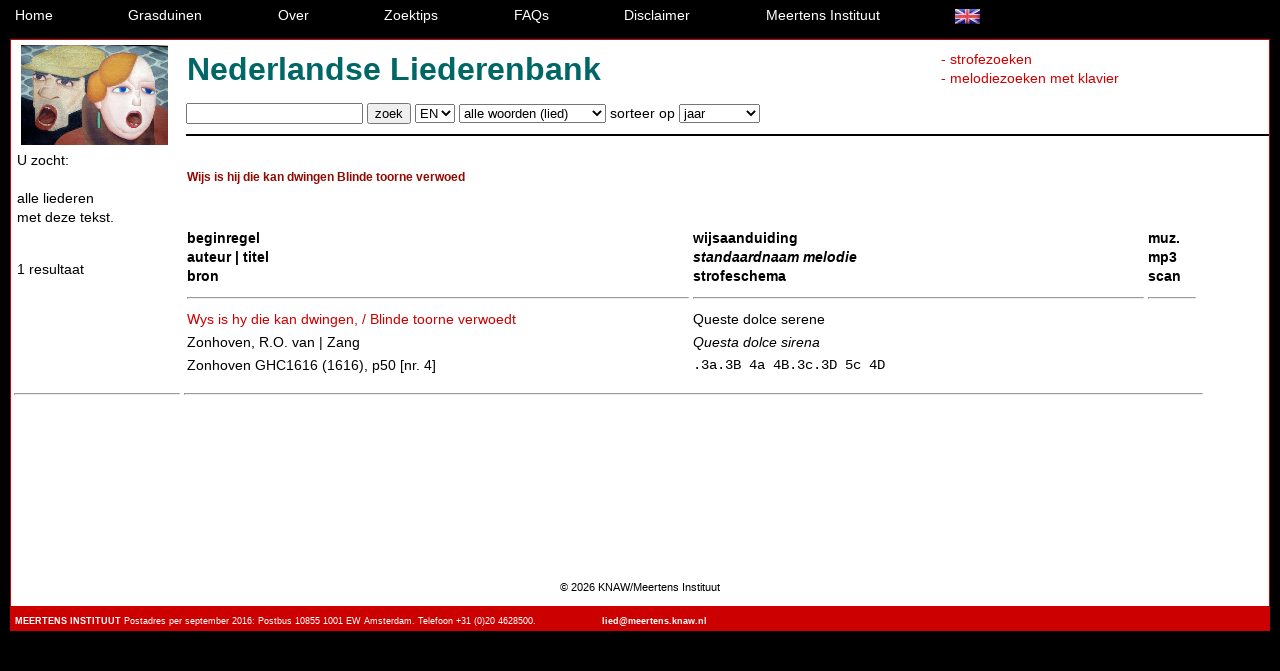

--- FILE ---
content_type: text/html; charset=UTF-8
request_url: https://www.liederenbank.nl/resultaatlijst.php?zoek=56287&actie=incipitnorm&lan=nl
body_size: 7342
content:

<!DOCTYPE html>
<html lang="nl">
<head>	
		       <link rel="stylesheet" type="text/css" href="css/nlb.css">
		       <link rel="stylesheet" type="text/css" href="css/databanken.css">
               <link rel="stylesheet" type="text/css" href="css/databanken_print.css" media="print">
               <meta charset="UTF-8" />
				<title>Nederlandse Liederenbank</title>
</head>

<body>
 
<div class="header">


<div id="appmenu">
	<a href="index.php?lan=nl">Home</a>
	<a href="index.php?actie=grasduinen&amp;lan=nl">Grasduinen</a>
	<a href="index.php?actie=over&amp;lan=nl">Over</a>
	<a href="index.php?actie=zoekstrategie&amp;lan=nl">Zoektips</a>
	<a href="index.php?actie=FAQs&amp;lan=nl">FAQs</a>
	<a href ="index.php?actie=disclaimer&amp;lan=nl">Disclaimer</a>
	<a href ="https://meertens.knaw.nl/">Meertens Instituut</a>
	<a href="https://www.liederenbank.nl/resultaatlijst.php?zoek=56287&actie=incipitnorm&lan=en" title="this page in english"><img id="taal" src="images_site/vlag-uk.jpg"  alt="english"></a>	
		</div>
</div>



<div id="db_wrapper">
	<div class="roderand">

		<div id="zoek">
				<img id="logo" src="straatzangers3.jpg" style="float: left;" alt="straatzangers_Van_Hell">
				<div id ="hoofd">
					<h1>Nederlandse Liederenbank</h1>
					<div id="zoeklinks">	
													<a href="strofezoeken.php?lan=nl">- strofezoeken</a>
								
													<a href="searchmusic/piano.php">- melodiezoeken met klavier</a>
											</div>
				
				</div>

				<div id="newform">
					<form method="get" action="resultaatlijst.php" id="zoekscherm">
									<span class="unbreakable">
									<input type="text" name="zoekveld" size="20"> 
									<input type="submit" name="submit" value="zoek"> 
									
									<span class="unbreakable">
									<select name="enof">
										<option>EN</option>
										<option>OF</option>
									</select>
									
									<select name="zoekop">
										<optgroup label="liederen">
											<option value ="allewoordenlied">alle woorden (lied)</option>
											<option value ="auteurlied">auteur (lied)</option>
											<option value ="beginregel">beginregel</option>
											<option value ="opnameplaats">opnameplaats</option>
											<option value ="titellied">titel (lied)</option>
											<option value ="trefwoord">trefwoord</option>
											<option value ="wijsaanduiding">wijsaanduiding</option>
										</optgroup>
										<optgroup label="bronnen">
											<option value ="allewoordenbron">alle woorden (bron)</option>
																<option value ="titelbron">titel (bron)</option>
										</optgroup>
									</select>
									
									<span class="unbreakable">
									sorteer op <select name="sorteer">		
												<option>jaar</option>
												<option>beginregel</option>
												<option>siglum</option>

									</select>
									
									<input type="hidden" name="lan" value="nl" />
											<input type="hidden" name="wc" value="true" />
									<br />
							</form>	

				</div>	
	
		</div>


		<table id="geheel">
    <tr>
        <td id="td1">
            <table id="menu">

                <tr>
                    <td>
                        <div class="pager">
                                                            U zocht: <br />
                                     
                                                                            <br />alle liederen <br /> met deze tekst.<br />
                                    
                                
                                                        <br />

                <p>1 resultaat</p>                                                            </div>
            <p><img id="breedte" src="blank3.png" style="float: left;" alt="tabelbreedte"></p>

        </td>
    </tr>

</table>
</td>

<td>
    <table id="resultaatlijst">
        <tr><td colspan="3"> <img id="breedte2" src="blank600.png" style="float: left;" alt="tabelbreedte">
            </td></tr>

        	
                            <tr><td colspan=4> <table id="incipitnorm" cellpadding="0" cellspacing="0">
	 
	<tr><td><h3>Wijs is hij die kan dwingen Blinde toorne verwoed</h3></td></tr>
	<tr><td><br /><br /></td></tr>
	</table>
 </td></tr>
                
                

                <tr>
                    <th id="kolom1">beginregel <br />auteur | titel <br />bron</th>
                    <th id="kolom2">wijsaanduiding <br /><em>standaardnaam melodie</em> <br />strofeschema</th>
                    <th id="kolom3">muz. <br />mp3<br />scan <br /></th>
                </tr>

                 
                    <tr><td><hr /></td><td><hr /></td><td><hr /></td></tr>


                    <tr>
                        <td>	<a href="liedpresentatie.php?zoek=21250&amp;lan=nl">
                                 Wys is hy die kan dwingen, / Blinde toorne verwoedt

                                
                                 </a></td>

                        <td>	 
                                                        Queste dolce serene                             &nbsp
                            </td>
                            <td>  </td>

                        </tr>


                        <tr><td>
                                                                    Zonhoven, R.O. van | Zang
                                                            </td>
                            <td>	 		<em>Questa dolce sirena	
                                     
                                </em>                            </td>
                            <td>	 

                                                            </td>

                        </tr>

                        <tr><td> Zonhoven GHC1616 (1616), p50                                 
                                     [nr. 4] 					
                                                            
                        </td>

                        
                            <td>							
                                <div Class="non_proportioneel">.3a.3B 4a 4B.3c.3D 5c 4D</div>

                                                            </td>

                            



                        <td>	



                            
                                                                                                                                                                        

                        </td>

                    </tr>

                     

                        <tr>
                            <td>
                                                            </td>
                        </tr>
                        
                        </table>
                    </td>
                </tr>
                <tr><td><hr /></td><td colspan=2><hr /></td></tr>
                <tr><td>	                </td><td></td></tr>
        </table>

        

        
<div class="stretcher">
<hr />
</div>
<p id="copyright">
&copy; 2026 KNAW/Meertens Instituut<br />
	</p>
</div> <!-- dbwrapper -->
</div> <!-- rode rand -->
<div class="footer"><address><span><strong>MEERTENS INSTITUUT</strong> Postadres per september 2016: Postbus 10855 1001 EW Amsterdam. Telefoon +31 (0)20 4628500. </span>

			<a href="mailto:lied@meertens.knaw.nl">lied@meertens.knaw.nl</a></address>
		</div>
<script src="https://www.liederenbank.nl/js/matomo.js"></script> 

</body>
</html>

--- FILE ---
content_type: text/css
request_url: https://www.liederenbank.nl/css/nlb.css
body_size: 5583
content:
table#klein {
line-height: 14px;
padding: 1;
width:40%; 
}


body {
min-width:500px;
}



#taal {
padding-top: 3px;
}

#logo {

	padding-right: 10px;
	padding-left: 10px;
	padding-top: 5px;
	font-size: 12px;
}

#img {
	padding-right: 0px;
	padding-left: 0px;
	padding-top: 0;
	margin-top: 3px;
	margin-right: 3px;
}

.pager {
	margin: 0px;
	padding: 0px;
	border: 0;

}


#menu {
	margin: 0px;
	padding: 0px;
	border: 0;
}

#linklijst a {
    font-size: 11px;
}

#omlijnd a {
    border: 1px solid black;
}

#tekstlijst ul {
	   	list-style-type: square;
}

 a:hover {
	text-decoration: underline;
}

 a:link, a:visited  {
	color: #CC0000;
	text-decoration: none;
}
	
#dbnllink:hover {
	text-decoration: none;
	border-bottom: solid 1px #CC0000;
	padding-bottom: -4px;
}

#menu2 li:hover ul, #nav li.sfhover ul {
	left: auto;
}

ul {
      list-style-type: none;
      }
       	
   ul li a {
   	list-style-type: none;
    text-decoration: none;
    padding: 0;
    border-bottom: 0;
    font-size: 12px;
    }

th {	
		color: #000000; 
		text-align:left
	}
	

img{
	border: 0;
}



.non_proportioneel {font-family: courier, monaco, sans-serif;
					white-space: pre;
					}

th {	
		color: #000000; 
		text-align:left;
		vertical-align:baseline;
		white-space: pre-wrap; 
}
	
table#resultaatlijst { 
		width:100%; 
}	

	
table#resultaat { 
		width:100%; 
}

table#resultaat td#td1{ 
		width:15%; 
}
table#resultaat td#td2{ 
		width:40%; 
}
table#resultaat td#td3{ 
		width:20%; 
}
table#resultaat td#td4{ 
		width:25%; 
}
	
table#resultaatlijst th#kolom1{ 
		width:50%; 
}
table#resultaatlijst th#kolom2{ 
		width:45%; 
}
table#resultaatlijst th#kolom3{ 
		width:5%; 
}

table#resultaatlijst td#kolom1{ 
		width:50%; 
}
table#resultaatlijst td#kolom2{ 
		width:45%; 
}
table#resultaatlijst td#kolom3{ 
		width:5%; 
}


table#geheel { 
		width:95%; 
		min-width:600px;
}

table#geheel td#td1{ 
		width:160px; 
}

table#strofe { 
		width:100%; 
	}
td#strofetd2 {padding: 0;
width:70%;}
td#strofed3 {padding: 0;
width:30%;}

table#wijslijst { 
		width:100%; 
	}
table#wijslijst {
    margin: 0;
    border: 0;
    padding: 0;
}

table#wijslijst td{


	padding-right: 15px;
}

td#wijstd2 {padding: 0;
width:35%;}
td#wijstd3 {padding: 0;
width:35%;}
td#wijstd4 {padding: 0;
width:30%;}


table#herdruk {
 padding-right: 10px;
}
	
.attentie {
color:red;
font-style:normal;

}

table#flipje { 
		padding:0;
}

table#flipje hr { 
   border: 0;
    color: grey;
background-color: grey;
height: 1px;
padding:0;
   }

table#flipje h3
{

	margin-top: 0px;
	margin-right: 50px;
}


table#nieuws { 
		padding:0;
		max-width:600px;
		text-align: left;
		position: static;
}


table#flipje td#td1{ 
		background-color:#006666; 
		padding:4px;
		width:100px;
		color:white;
}
table#flipje td#td3{ 
		color:#382D2C; 
		line-height:10px;
		padding: 4px;
}
table#flipje td#td5{ 
		text-align:right;
}

#radio {
	color: #5B5C56;
	background-color: white;
	background: transparent;
	border: none; 
}
td#klein {
font-size: 9px;}

table#voorbeeldstrofe {
    margin: 10px;
}
.voorbeeldstrofe {
    margin: 5px;
    width:290px;
}

table#zoek {white-space:no-wrap;}

.even {

	background-color:#FBF4D7;
	
}

h5 {
	padding: 50px;
	}

.attentiegroot {
color:red;
font-style:normal;
font-size: 16px;

}	

td.nowrap {font-size: small;	white-space: nowrap; }
	
td {
	text-align:left;
	white-space: normal;
	}
	
#geheel td,th
{
		vertical-align:top;
}


#hitlist td
{
		vertical-align:top;
}

#inhoud td 
{
	border-bottom: 1px solid silver;
	padding: 3px;
}
	
#illustratie
{
	text-align:center;
}

td.nowrap {font-size: 10px;	white-space: nowrap; }
	
#zoekbrok
{
	padding: 10px;
	/*margin: 50px;*/
	text-align:left;
	vertical-align:top;
}


#colofon
{
	font-size:10px;
}


#disclaimer
{
	font-size:10px;
}

#infobron
{
	font-family: "Times New Roman", Times, Georgia, Garamond, serif;
	padding: 10px;
	color: #b22222; 
	font-size: 16px;
	text-align:center;
}

.titel
{
	font-style: italic;
}

#knoppen 
{
	border: 1px solid black;
}

.afkorting
{
	font-weight: bold;
}

/* 
#searchmusic{
    display: none;
}
#showsearch {

    font-color: light-grey;
    font-size: 8px;  
    height: 25px;  
}
 */
 
 table#lijst tr td{
    /*color: red;*/
         vertical-align: top;
}

#newform {
	padding-left: 175px;
	padding-top: 15px;
	margin-top: 0px;
	/* border-bottom-style: dotted; */
}

#zoekscherm {
		border-bottom-style: solid;
		border-bottom-width: 2px;
		/* width: 70%; */
		/* padding-right: 00px; */
		padding-bottom: 10px;
}

.unbreakable{
	white-space: nowrap;
}

/* #newform hr { 
	margin:0;
	padding-top:10px;
} */

#hoofd {


	display: flex;
  	align-items: center; /* align h1 en ul */
  	justify-content: space-between; /* push them apart */
  	padding-top: 10px;

}
#hoofd h1 {
  margin: 0px; /* remove default margin */
  padding-left: 9px;

  font-size: xx-large;
  line-height: 1.1;
  /* white-space: nowrap; */
}

#hoofd ul {
  margin: 0;
  padding: 0;
  list-style: none;
}




#zoeklinks {
	display: flex;	
	flex-direction: column;
	padding-right: 150px;
	flex-wrap: nowrap;
}

#minimenu {
	/* margin-top: 0px; */
	/* padding-top: 0px; */
	/* padding-left: 100px; */
		/* padding-left: 800px; */
		padding-left: 75%;

}

ul#minimenu {
	/* color: green; */
	/* display: inline; */
		margin-top: 0px;
	padding-top: 0px;
	list-style-type: none;
	padding-right:100px;
	/* margin: 10; */
}

ul#minimenu li {
		white-space: nowrap;
		
}


#appmenu{
	padding-left: 15px;
		padding-right: 300px;

	padding-top: 6px;
	display: flex;
	/* align-items: center; */
	align-items: start;
	flex-direction: row;
	flex-wrap: wrap;
	/* justify-content:start;  */
	justify-content:space-between; 
	gap: 15px;
}



--- FILE ---
content_type: text/css
request_url: https://www.liederenbank.nl/css/databanken_print.css
body_size: 1964
content:
/* custom stuff */
/* 26-1-2007 geannoteerd een gedeelte */
html
{
	height: 100%;
	margin-bottom: 1px;
}

body
{
	background: white;
	padding: 0;
	margin: 0;
	font-family: Verdana, Arial, Helvetica, sans-serif;
	font-size: 12px;
	text-align: left;
}



#db_wrapper {
	border-style: solid;
	border-width: 0px;
	border-color: white;
	border-bottom-width: 0px;
	margin:0;
	padding:0;
	
	background: white;

}

div.roderand {
		margin:0;
		padding:0;
		
		
		border: 0px solid red;

}

div.stretcher {
	display: none;
}

#content {
	padding-top: 10px;
	padding-left:20px;
}

.paginatitel {
	margin-top: 10px;
	margin-left: 10px;
}

div.header
{
	margin: 0;
	padding: 0;
	
	color: white;
	background: black;
	width: 100%;
	clear: both;
	height: 20px;
	
}

.header a {
	color: black;
}


.header p {
	margin:0;
	padding:0;
	padding-left: 20px;
	padding-top: 5px;
}

div.footer
{
	background: #c00;
	border-left: 0px  solid black;
	border-right: 0px  solid black;
	white-space: nowrap;	

	
}

h1.titel{
	padding-top: 10px;
}

address
{
	font-family: verdana, arial, helvetica, sans-serif;
	background: #c00;
	color: white;
	display: block;
	font-style: normal;
	font-size: 9px; /* 1 puntje kleiner gemaakt */
	padding: 5px;
	padding-bottom: 0px;
	margin: 0px;
	margin-bottom: 0px;

	
}

address span
{
	display: block;
	width: 640px;
	float: left;

}

address a, address a:visited, address a:link
{
	color: white;
	font-weight: bold;
	text-decoration: none;
	
}

address strong { color: white; }
address a:hover { text-decoration: underline; }





a {
	color: #CC0000;
	text-decoration: none;
}

a:hover { text-decoration: underline; }


#copyright {
	text-align: center;
	font-size: 80%;
	}


h1, h2, h5, h6
{
	color: #006666;
	font-size: 14px;
	font-weight: bold;
	margin: 0;
	margin-bottom: 20px;
	padding: 0;
}

ul
{
	margin: 0;
	padding: 0;
	list-style: none;
}





h3
{
	color: #920803;
	font-size: 12px;
	font-weight: bold;
	margin: 0;
	padding: 0;
	margin-top: 12px;
}

h4
{
	color: #333333;
	font-size: 12px;
	font-weight: bold;
	margin: 0;
	padding: 0;
}


